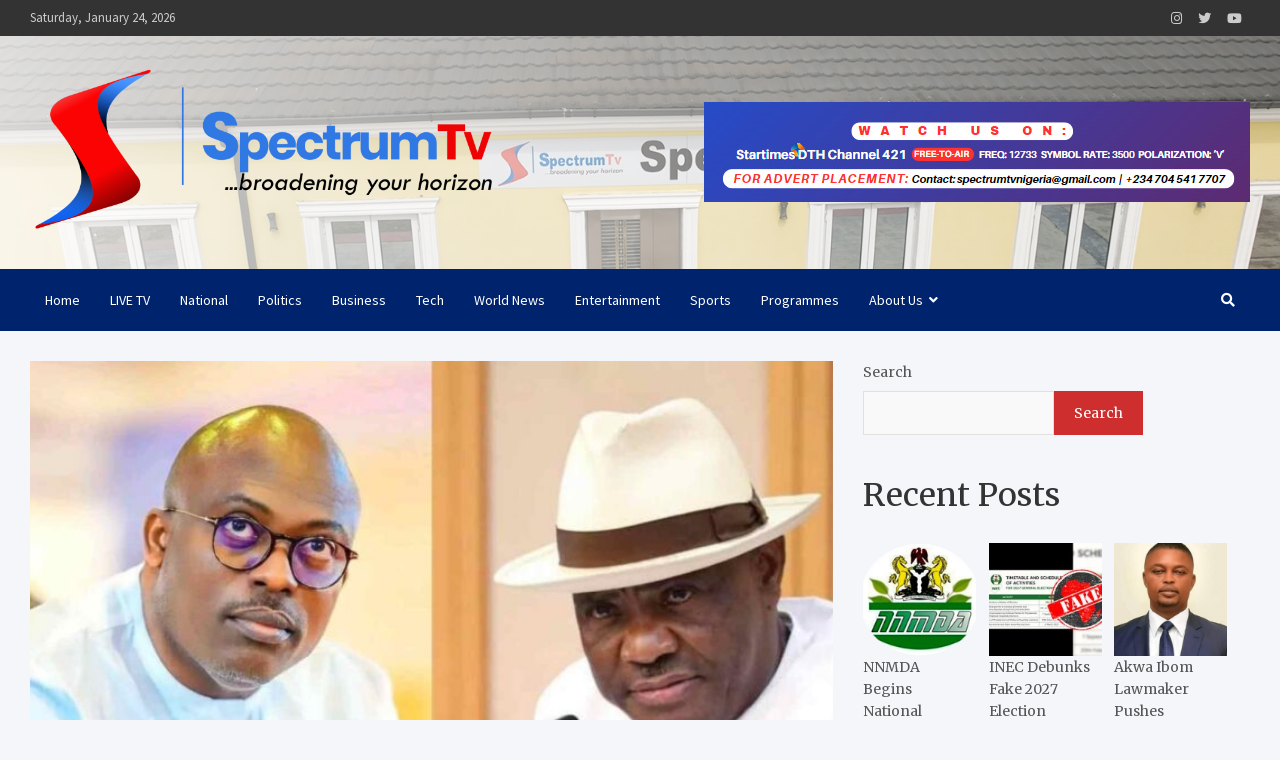

--- FILE ---
content_type: text/html; charset=UTF-8
request_url: https://spectrumtvlive.ng/2023/12/18/wike-to-fubara-dont-pull-down-ladder-you-used-in-climbing/
body_size: 18065
content:
<!doctype html>
<html lang="en-US" prefix="og: https://ogp.me/ns#">
<head>
	<meta charset="UTF-8">
	<meta name="viewport" content="width=device-width, initial-scale=1, shrink-to-fit=no">
	<link rel="profile" href="https://gmpg.org/xfn/11">

			<style type="text/css">
					.heateor_sss_button_instagram span.heateor_sss_svg,a.heateor_sss_instagram span.heateor_sss_svg{background:radial-gradient(circle at 30% 107%,#fdf497 0,#fdf497 5%,#fd5949 45%,#d6249f 60%,#285aeb 90%)}
											.heateor_sss_horizontal_sharing .heateor_sss_svg,.heateor_sss_standard_follow_icons_container .heateor_sss_svg{
							color: #fff;
						border-width: 0px;
			border-style: solid;
			border-color: transparent;
		}
					.heateor_sss_horizontal_sharing .heateorSssTCBackground{
				color:#666;
			}
					.heateor_sss_horizontal_sharing span.heateor_sss_svg:hover,.heateor_sss_standard_follow_icons_container span.heateor_sss_svg:hover{
						border-color: transparent;
		}
		.heateor_sss_vertical_sharing span.heateor_sss_svg,.heateor_sss_floating_follow_icons_container span.heateor_sss_svg{
							color: #fff;
						border-width: 0px;
			border-style: solid;
			border-color: transparent;
		}
				.heateor_sss_vertical_sharing .heateorSssTCBackground{
			color:#666;
		}
						.heateor_sss_vertical_sharing span.heateor_sss_svg:hover,.heateor_sss_floating_follow_icons_container span.heateor_sss_svg:hover{
						border-color: transparent;
		}
		@media screen and (max-width:783px) {.heateor_sss_vertical_sharing{display:none!important}}		</style>
		
<!-- Search Engine Optimization by Rank Math - https://rankmath.com/ -->
<title>Wike to Fubara: don’t pull down ladder you used in climbing  | Spectrum Television</title>
<meta name="description" content="Minister of the Federal Capital Territory (FCT), Nyesom Wike, has told his estranged political godson to resist the temptation of pulling down the ladder he"/>
<meta name="robots" content="follow, index, max-snippet:-1, max-video-preview:-1, max-image-preview:large"/>
<link rel="canonical" href="https://spectrumtvlive.ng/2023/12/18/wike-to-fubara-dont-pull-down-ladder-you-used-in-climbing/" />
<meta property="og:locale" content="en_US" />
<meta property="og:type" content="article" />
<meta property="og:title" content="Wike to Fubara: don’t pull down ladder you used in climbing  | Spectrum Television" />
<meta property="og:description" content="Minister of the Federal Capital Territory (FCT), Nyesom Wike, has told his estranged political godson to resist the temptation of pulling down the ladder he" />
<meta property="og:url" content="https://spectrumtvlive.ng/2023/12/18/wike-to-fubara-dont-pull-down-ladder-you-used-in-climbing/" />
<meta property="og:site_name" content="Spectrum Television" />
<meta property="article:section" content="Politics" />
<meta property="og:updated_time" content="2023-12-18T10:25:43+00:00" />
<meta property="og:image" content="https://spectrumtvlive.ng/wp-content/uploads/2023/12/Siminalayi-Fubara-vs-Nyesom-Wike-750x430-1-1.jpg" />
<meta property="og:image:secure_url" content="https://spectrumtvlive.ng/wp-content/uploads/2023/12/Siminalayi-Fubara-vs-Nyesom-Wike-750x430-1-1.jpg" />
<meta property="og:image:width" content="750" />
<meta property="og:image:height" content="430" />
<meta property="og:image:alt" content="Wike to Fubara: don’t pull down ladder you used in climbing " />
<meta property="og:image:type" content="image/jpeg" />
<meta property="article:published_time" content="2023-12-18T10:25:42+00:00" />
<meta property="article:modified_time" content="2023-12-18T10:25:43+00:00" />
<meta name="twitter:card" content="summary_large_image" />
<meta name="twitter:title" content="Wike to Fubara: don’t pull down ladder you used in climbing  | Spectrum Television" />
<meta name="twitter:description" content="Minister of the Federal Capital Territory (FCT), Nyesom Wike, has told his estranged political godson to resist the temptation of pulling down the ladder he" />
<meta name="twitter:image" content="https://spectrumtvlive.ng/wp-content/uploads/2023/12/Siminalayi-Fubara-vs-Nyesom-Wike-750x430-1-1.jpg" />
<meta name="twitter:label1" content="Written by" />
<meta name="twitter:data1" content="admin" />
<meta name="twitter:label2" content="Time to read" />
<meta name="twitter:data2" content="1 minute" />
<script type="application/ld+json" class="rank-math-schema">{"@context":"https://schema.org","@graph":[{"@type":["Person","Organization"],"@id":"https://spectrumtvlive.ng/#person","name":"Spectrum Television","logo":{"@type":"ImageObject","@id":"https://spectrumtvlive.ng/#logo","url":"https://spectrumtvlive.ng/wp-content/uploads/2023/09/cropped-cropped-spectrum-tv-logo-Transparent-1-1.png","contentUrl":"https://spectrumtvlive.ng/wp-content/uploads/2023/09/cropped-cropped-spectrum-tv-logo-Transparent-1-1.png","caption":"Spectrum Television","inLanguage":"en-US","width":"1809","height":"634"},"image":{"@type":"ImageObject","@id":"https://spectrumtvlive.ng/#logo","url":"https://spectrumtvlive.ng/wp-content/uploads/2023/09/cropped-cropped-spectrum-tv-logo-Transparent-1-1.png","contentUrl":"https://spectrumtvlive.ng/wp-content/uploads/2023/09/cropped-cropped-spectrum-tv-logo-Transparent-1-1.png","caption":"Spectrum Television","inLanguage":"en-US","width":"1809","height":"634"}},{"@type":"WebSite","@id":"https://spectrumtvlive.ng/#website","url":"https://spectrumtvlive.ng","name":"Spectrum Television","publisher":{"@id":"https://spectrumtvlive.ng/#person"},"inLanguage":"en-US"},{"@type":"ImageObject","@id":"https://spectrumtvlive.ng/wp-content/uploads/2023/12/Siminalayi-Fubara-vs-Nyesom-Wike-750x430-1-1.jpg","url":"https://spectrumtvlive.ng/wp-content/uploads/2023/12/Siminalayi-Fubara-vs-Nyesom-Wike-750x430-1-1.jpg","width":"750","height":"430","inLanguage":"en-US"},{"@type":"WebPage","@id":"https://spectrumtvlive.ng/2023/12/18/wike-to-fubara-dont-pull-down-ladder-you-used-in-climbing/#webpage","url":"https://spectrumtvlive.ng/2023/12/18/wike-to-fubara-dont-pull-down-ladder-you-used-in-climbing/","name":"Wike to Fubara: don\u2019t pull down ladder you used in climbing\u00a0 | Spectrum Television","datePublished":"2023-12-18T10:25:42+00:00","dateModified":"2023-12-18T10:25:43+00:00","isPartOf":{"@id":"https://spectrumtvlive.ng/#website"},"primaryImageOfPage":{"@id":"https://spectrumtvlive.ng/wp-content/uploads/2023/12/Siminalayi-Fubara-vs-Nyesom-Wike-750x430-1-1.jpg"},"inLanguage":"en-US"},{"@type":"Person","@id":"https://spectrumtvlive.ng/author/admin/","name":"admin","url":"https://spectrumtvlive.ng/author/admin/","image":{"@type":"ImageObject","@id":"https://secure.gravatar.com/avatar/d995cb8c7091367bc7442b378388af334e4e22918e3698ceb54cbed487bbc06f?s=96&amp;d=mm&amp;r=g","url":"https://secure.gravatar.com/avatar/d995cb8c7091367bc7442b378388af334e4e22918e3698ceb54cbed487bbc06f?s=96&amp;d=mm&amp;r=g","caption":"admin","inLanguage":"en-US"},"sameAs":["https://spectrumtvlive.ng"]},{"@type":"BlogPosting","headline":"Wike to Fubara: don\u2019t pull down ladder you used in climbing\u00a0 | Spectrum Television","datePublished":"2023-12-18T10:25:42+00:00","dateModified":"2023-12-18T10:25:43+00:00","articleSection":"Major Stories, Politics","author":{"@id":"https://spectrumtvlive.ng/author/admin/","name":"admin"},"publisher":{"@id":"https://spectrumtvlive.ng/#person"},"description":"Minister of the Federal Capital Territory (FCT),\u00a0Nyesom Wike, has told his estranged political godson to resist the temptation of pulling down the ladder he","name":"Wike to Fubara: don\u2019t pull down ladder you used in climbing\u00a0 | Spectrum Television","@id":"https://spectrumtvlive.ng/2023/12/18/wike-to-fubara-dont-pull-down-ladder-you-used-in-climbing/#richSnippet","isPartOf":{"@id":"https://spectrumtvlive.ng/2023/12/18/wike-to-fubara-dont-pull-down-ladder-you-used-in-climbing/#webpage"},"image":{"@id":"https://spectrumtvlive.ng/wp-content/uploads/2023/12/Siminalayi-Fubara-vs-Nyesom-Wike-750x430-1-1.jpg"},"inLanguage":"en-US","mainEntityOfPage":{"@id":"https://spectrumtvlive.ng/2023/12/18/wike-to-fubara-dont-pull-down-ladder-you-used-in-climbing/#webpage"}}]}</script>
<!-- /Rank Math WordPress SEO plugin -->

<link rel='dns-prefetch' href='//vjs.zencdn.net' />
<link rel='dns-prefetch' href='//cdn.jsdelivr.net' />
<link rel='dns-prefetch' href='//fonts.googleapis.com' />
<link rel="alternate" type="application/rss+xml" title="Spectrum Television &raquo; Feed" href="https://spectrumtvlive.ng/feed/" />
<link rel="alternate" type="application/rss+xml" title="Spectrum Television &raquo; Comments Feed" href="https://spectrumtvlive.ng/comments/feed/" />
<link rel="alternate" type="application/rss+xml" title="Spectrum Television &raquo; Wike to Fubara: don’t pull down ladder you used in climbing  Comments Feed" href="https://spectrumtvlive.ng/2023/12/18/wike-to-fubara-dont-pull-down-ladder-you-used-in-climbing/feed/" />
<link rel="alternate" title="oEmbed (JSON)" type="application/json+oembed" href="https://spectrumtvlive.ng/wp-json/oembed/1.0/embed?url=https%3A%2F%2Fspectrumtvlive.ng%2F2023%2F12%2F18%2Fwike-to-fubara-dont-pull-down-ladder-you-used-in-climbing%2F" />
<link rel="alternate" title="oEmbed (XML)" type="text/xml+oembed" href="https://spectrumtvlive.ng/wp-json/oembed/1.0/embed?url=https%3A%2F%2Fspectrumtvlive.ng%2F2023%2F12%2F18%2Fwike-to-fubara-dont-pull-down-ladder-you-used-in-climbing%2F&#038;format=xml" />
<style id='wp-img-auto-sizes-contain-inline-css' type='text/css'>
img:is([sizes=auto i],[sizes^="auto," i]){contain-intrinsic-size:3000px 1500px}
/*# sourceURL=wp-img-auto-sizes-contain-inline-css */
</style>
<style id='wp-emoji-styles-inline-css' type='text/css'>

	img.wp-smiley, img.emoji {
		display: inline !important;
		border: none !important;
		box-shadow: none !important;
		height: 1em !important;
		width: 1em !important;
		margin: 0 0.07em !important;
		vertical-align: -0.1em !important;
		background: none !important;
		padding: 0 !important;
	}
/*# sourceURL=wp-emoji-styles-inline-css */
</style>
<link rel='stylesheet' id='wp-block-library-css' href='https://spectrumtvlive.ng/wp-includes/css/dist/block-library/style.min.css?ver=6.9' type='text/css' media='all' />
<style id='wp-block-heading-inline-css' type='text/css'>
h1:where(.wp-block-heading).has-background,h2:where(.wp-block-heading).has-background,h3:where(.wp-block-heading).has-background,h4:where(.wp-block-heading).has-background,h5:where(.wp-block-heading).has-background,h6:where(.wp-block-heading).has-background{padding:1.25em 2.375em}h1.has-text-align-left[style*=writing-mode]:where([style*=vertical-lr]),h1.has-text-align-right[style*=writing-mode]:where([style*=vertical-rl]),h2.has-text-align-left[style*=writing-mode]:where([style*=vertical-lr]),h2.has-text-align-right[style*=writing-mode]:where([style*=vertical-rl]),h3.has-text-align-left[style*=writing-mode]:where([style*=vertical-lr]),h3.has-text-align-right[style*=writing-mode]:where([style*=vertical-rl]),h4.has-text-align-left[style*=writing-mode]:where([style*=vertical-lr]),h4.has-text-align-right[style*=writing-mode]:where([style*=vertical-rl]),h5.has-text-align-left[style*=writing-mode]:where([style*=vertical-lr]),h5.has-text-align-right[style*=writing-mode]:where([style*=vertical-rl]),h6.has-text-align-left[style*=writing-mode]:where([style*=vertical-lr]),h6.has-text-align-right[style*=writing-mode]:where([style*=vertical-rl]){rotate:180deg}
/*# sourceURL=https://spectrumtvlive.ng/wp-includes/blocks/heading/style.min.css */
</style>
<style id='wp-block-latest-comments-inline-css' type='text/css'>
ol.wp-block-latest-comments{box-sizing:border-box;margin-left:0}:where(.wp-block-latest-comments:not([style*=line-height] .wp-block-latest-comments__comment)){line-height:1.1}:where(.wp-block-latest-comments:not([style*=line-height] .wp-block-latest-comments__comment-excerpt p)){line-height:1.8}.has-dates :where(.wp-block-latest-comments:not([style*=line-height])),.has-excerpts :where(.wp-block-latest-comments:not([style*=line-height])){line-height:1.5}.wp-block-latest-comments .wp-block-latest-comments{padding-left:0}.wp-block-latest-comments__comment{list-style:none;margin-bottom:1em}.has-avatars .wp-block-latest-comments__comment{list-style:none;min-height:2.25em}.has-avatars .wp-block-latest-comments__comment .wp-block-latest-comments__comment-excerpt,.has-avatars .wp-block-latest-comments__comment .wp-block-latest-comments__comment-meta{margin-left:3.25em}.wp-block-latest-comments__comment-excerpt p{font-size:.875em;margin:.36em 0 1.4em}.wp-block-latest-comments__comment-date{display:block;font-size:.75em}.wp-block-latest-comments .avatar,.wp-block-latest-comments__comment-avatar{border-radius:1.5em;display:block;float:left;height:2.5em;margin-right:.75em;width:2.5em}.wp-block-latest-comments[class*=-font-size] a,.wp-block-latest-comments[style*=font-size] a{font-size:inherit}
/*# sourceURL=https://spectrumtvlive.ng/wp-includes/blocks/latest-comments/style.min.css */
</style>
<style id='wp-block-latest-posts-inline-css' type='text/css'>
.wp-block-latest-posts{box-sizing:border-box}.wp-block-latest-posts.alignleft{margin-right:2em}.wp-block-latest-posts.alignright{margin-left:2em}.wp-block-latest-posts.wp-block-latest-posts__list{list-style:none}.wp-block-latest-posts.wp-block-latest-posts__list li{clear:both;overflow-wrap:break-word}.wp-block-latest-posts.is-grid{display:flex;flex-wrap:wrap}.wp-block-latest-posts.is-grid li{margin:0 1.25em 1.25em 0;width:100%}@media (min-width:600px){.wp-block-latest-posts.columns-2 li{width:calc(50% - .625em)}.wp-block-latest-posts.columns-2 li:nth-child(2n){margin-right:0}.wp-block-latest-posts.columns-3 li{width:calc(33.33333% - .83333em)}.wp-block-latest-posts.columns-3 li:nth-child(3n){margin-right:0}.wp-block-latest-posts.columns-4 li{width:calc(25% - .9375em)}.wp-block-latest-posts.columns-4 li:nth-child(4n){margin-right:0}.wp-block-latest-posts.columns-5 li{width:calc(20% - 1em)}.wp-block-latest-posts.columns-5 li:nth-child(5n){margin-right:0}.wp-block-latest-posts.columns-6 li{width:calc(16.66667% - 1.04167em)}.wp-block-latest-posts.columns-6 li:nth-child(6n){margin-right:0}}:root :where(.wp-block-latest-posts.is-grid){padding:0}:root :where(.wp-block-latest-posts.wp-block-latest-posts__list){padding-left:0}.wp-block-latest-posts__post-author,.wp-block-latest-posts__post-date{display:block;font-size:.8125em}.wp-block-latest-posts__post-excerpt,.wp-block-latest-posts__post-full-content{margin-bottom:1em;margin-top:.5em}.wp-block-latest-posts__featured-image a{display:inline-block}.wp-block-latest-posts__featured-image img{height:auto;max-width:100%;width:auto}.wp-block-latest-posts__featured-image.alignleft{float:left;margin-right:1em}.wp-block-latest-posts__featured-image.alignright{float:right;margin-left:1em}.wp-block-latest-posts__featured-image.aligncenter{margin-bottom:1em;text-align:center}
/*# sourceURL=https://spectrumtvlive.ng/wp-includes/blocks/latest-posts/style.min.css */
</style>
<style id='wp-block-search-inline-css' type='text/css'>
.wp-block-search__button{margin-left:10px;word-break:normal}.wp-block-search__button.has-icon{line-height:0}.wp-block-search__button svg{height:1.25em;min-height:24px;min-width:24px;width:1.25em;fill:currentColor;vertical-align:text-bottom}:where(.wp-block-search__button){border:1px solid #ccc;padding:6px 10px}.wp-block-search__inside-wrapper{display:flex;flex:auto;flex-wrap:nowrap;max-width:100%}.wp-block-search__label{width:100%}.wp-block-search.wp-block-search__button-only .wp-block-search__button{box-sizing:border-box;display:flex;flex-shrink:0;justify-content:center;margin-left:0;max-width:100%}.wp-block-search.wp-block-search__button-only .wp-block-search__inside-wrapper{min-width:0!important;transition-property:width}.wp-block-search.wp-block-search__button-only .wp-block-search__input{flex-basis:100%;transition-duration:.3s}.wp-block-search.wp-block-search__button-only.wp-block-search__searchfield-hidden,.wp-block-search.wp-block-search__button-only.wp-block-search__searchfield-hidden .wp-block-search__inside-wrapper{overflow:hidden}.wp-block-search.wp-block-search__button-only.wp-block-search__searchfield-hidden .wp-block-search__input{border-left-width:0!important;border-right-width:0!important;flex-basis:0;flex-grow:0;margin:0;min-width:0!important;padding-left:0!important;padding-right:0!important;width:0!important}:where(.wp-block-search__input){appearance:none;border:1px solid #949494;flex-grow:1;font-family:inherit;font-size:inherit;font-style:inherit;font-weight:inherit;letter-spacing:inherit;line-height:inherit;margin-left:0;margin-right:0;min-width:3rem;padding:8px;text-decoration:unset!important;text-transform:inherit}:where(.wp-block-search__button-inside .wp-block-search__inside-wrapper){background-color:#fff;border:1px solid #949494;box-sizing:border-box;padding:4px}:where(.wp-block-search__button-inside .wp-block-search__inside-wrapper) .wp-block-search__input{border:none;border-radius:0;padding:0 4px}:where(.wp-block-search__button-inside .wp-block-search__inside-wrapper) .wp-block-search__input:focus{outline:none}:where(.wp-block-search__button-inside .wp-block-search__inside-wrapper) :where(.wp-block-search__button){padding:4px 8px}.wp-block-search.aligncenter .wp-block-search__inside-wrapper{margin:auto}.wp-block[data-align=right] .wp-block-search.wp-block-search__button-only .wp-block-search__inside-wrapper{float:right}
/*# sourceURL=https://spectrumtvlive.ng/wp-includes/blocks/search/style.min.css */
</style>
<style id='wp-block-group-inline-css' type='text/css'>
.wp-block-group{box-sizing:border-box}:where(.wp-block-group.wp-block-group-is-layout-constrained){position:relative}
/*# sourceURL=https://spectrumtvlive.ng/wp-includes/blocks/group/style.min.css */
</style>
<style id='wp-block-paragraph-inline-css' type='text/css'>
.is-small-text{font-size:.875em}.is-regular-text{font-size:1em}.is-large-text{font-size:2.25em}.is-larger-text{font-size:3em}.has-drop-cap:not(:focus):first-letter{float:left;font-size:8.4em;font-style:normal;font-weight:100;line-height:.68;margin:.05em .1em 0 0;text-transform:uppercase}body.rtl .has-drop-cap:not(:focus):first-letter{float:none;margin-left:.1em}p.has-drop-cap.has-background{overflow:hidden}:root :where(p.has-background){padding:1.25em 2.375em}:where(p.has-text-color:not(.has-link-color)) a{color:inherit}p.has-text-align-left[style*="writing-mode:vertical-lr"],p.has-text-align-right[style*="writing-mode:vertical-rl"]{rotate:180deg}
/*# sourceURL=https://spectrumtvlive.ng/wp-includes/blocks/paragraph/style.min.css */
</style>
<style id='global-styles-inline-css' type='text/css'>
:root{--wp--preset--aspect-ratio--square: 1;--wp--preset--aspect-ratio--4-3: 4/3;--wp--preset--aspect-ratio--3-4: 3/4;--wp--preset--aspect-ratio--3-2: 3/2;--wp--preset--aspect-ratio--2-3: 2/3;--wp--preset--aspect-ratio--16-9: 16/9;--wp--preset--aspect-ratio--9-16: 9/16;--wp--preset--color--black: #000000;--wp--preset--color--cyan-bluish-gray: #abb8c3;--wp--preset--color--white: #ffffff;--wp--preset--color--pale-pink: #f78da7;--wp--preset--color--vivid-red: #cf2e2e;--wp--preset--color--luminous-vivid-orange: #ff6900;--wp--preset--color--luminous-vivid-amber: #fcb900;--wp--preset--color--light-green-cyan: #7bdcb5;--wp--preset--color--vivid-green-cyan: #00d084;--wp--preset--color--pale-cyan-blue: #8ed1fc;--wp--preset--color--vivid-cyan-blue: #0693e3;--wp--preset--color--vivid-purple: #9b51e0;--wp--preset--gradient--vivid-cyan-blue-to-vivid-purple: linear-gradient(135deg,rgb(6,147,227) 0%,rgb(155,81,224) 100%);--wp--preset--gradient--light-green-cyan-to-vivid-green-cyan: linear-gradient(135deg,rgb(122,220,180) 0%,rgb(0,208,130) 100%);--wp--preset--gradient--luminous-vivid-amber-to-luminous-vivid-orange: linear-gradient(135deg,rgb(252,185,0) 0%,rgb(255,105,0) 100%);--wp--preset--gradient--luminous-vivid-orange-to-vivid-red: linear-gradient(135deg,rgb(255,105,0) 0%,rgb(207,46,46) 100%);--wp--preset--gradient--very-light-gray-to-cyan-bluish-gray: linear-gradient(135deg,rgb(238,238,238) 0%,rgb(169,184,195) 100%);--wp--preset--gradient--cool-to-warm-spectrum: linear-gradient(135deg,rgb(74,234,220) 0%,rgb(151,120,209) 20%,rgb(207,42,186) 40%,rgb(238,44,130) 60%,rgb(251,105,98) 80%,rgb(254,248,76) 100%);--wp--preset--gradient--blush-light-purple: linear-gradient(135deg,rgb(255,206,236) 0%,rgb(152,150,240) 100%);--wp--preset--gradient--blush-bordeaux: linear-gradient(135deg,rgb(254,205,165) 0%,rgb(254,45,45) 50%,rgb(107,0,62) 100%);--wp--preset--gradient--luminous-dusk: linear-gradient(135deg,rgb(255,203,112) 0%,rgb(199,81,192) 50%,rgb(65,88,208) 100%);--wp--preset--gradient--pale-ocean: linear-gradient(135deg,rgb(255,245,203) 0%,rgb(182,227,212) 50%,rgb(51,167,181) 100%);--wp--preset--gradient--electric-grass: linear-gradient(135deg,rgb(202,248,128) 0%,rgb(113,206,126) 100%);--wp--preset--gradient--midnight: linear-gradient(135deg,rgb(2,3,129) 0%,rgb(40,116,252) 100%);--wp--preset--font-size--small: 13px;--wp--preset--font-size--medium: 20px;--wp--preset--font-size--large: 36px;--wp--preset--font-size--x-large: 42px;--wp--preset--spacing--20: 0.44rem;--wp--preset--spacing--30: 0.67rem;--wp--preset--spacing--40: 1rem;--wp--preset--spacing--50: 1.5rem;--wp--preset--spacing--60: 2.25rem;--wp--preset--spacing--70: 3.38rem;--wp--preset--spacing--80: 5.06rem;--wp--preset--shadow--natural: 6px 6px 9px rgba(0, 0, 0, 0.2);--wp--preset--shadow--deep: 12px 12px 50px rgba(0, 0, 0, 0.4);--wp--preset--shadow--sharp: 6px 6px 0px rgba(0, 0, 0, 0.2);--wp--preset--shadow--outlined: 6px 6px 0px -3px rgb(255, 255, 255), 6px 6px rgb(0, 0, 0);--wp--preset--shadow--crisp: 6px 6px 0px rgb(0, 0, 0);}:where(.is-layout-flex){gap: 0.5em;}:where(.is-layout-grid){gap: 0.5em;}body .is-layout-flex{display: flex;}.is-layout-flex{flex-wrap: wrap;align-items: center;}.is-layout-flex > :is(*, div){margin: 0;}body .is-layout-grid{display: grid;}.is-layout-grid > :is(*, div){margin: 0;}:where(.wp-block-columns.is-layout-flex){gap: 2em;}:where(.wp-block-columns.is-layout-grid){gap: 2em;}:where(.wp-block-post-template.is-layout-flex){gap: 1.25em;}:where(.wp-block-post-template.is-layout-grid){gap: 1.25em;}.has-black-color{color: var(--wp--preset--color--black) !important;}.has-cyan-bluish-gray-color{color: var(--wp--preset--color--cyan-bluish-gray) !important;}.has-white-color{color: var(--wp--preset--color--white) !important;}.has-pale-pink-color{color: var(--wp--preset--color--pale-pink) !important;}.has-vivid-red-color{color: var(--wp--preset--color--vivid-red) !important;}.has-luminous-vivid-orange-color{color: var(--wp--preset--color--luminous-vivid-orange) !important;}.has-luminous-vivid-amber-color{color: var(--wp--preset--color--luminous-vivid-amber) !important;}.has-light-green-cyan-color{color: var(--wp--preset--color--light-green-cyan) !important;}.has-vivid-green-cyan-color{color: var(--wp--preset--color--vivid-green-cyan) !important;}.has-pale-cyan-blue-color{color: var(--wp--preset--color--pale-cyan-blue) !important;}.has-vivid-cyan-blue-color{color: var(--wp--preset--color--vivid-cyan-blue) !important;}.has-vivid-purple-color{color: var(--wp--preset--color--vivid-purple) !important;}.has-black-background-color{background-color: var(--wp--preset--color--black) !important;}.has-cyan-bluish-gray-background-color{background-color: var(--wp--preset--color--cyan-bluish-gray) !important;}.has-white-background-color{background-color: var(--wp--preset--color--white) !important;}.has-pale-pink-background-color{background-color: var(--wp--preset--color--pale-pink) !important;}.has-vivid-red-background-color{background-color: var(--wp--preset--color--vivid-red) !important;}.has-luminous-vivid-orange-background-color{background-color: var(--wp--preset--color--luminous-vivid-orange) !important;}.has-luminous-vivid-amber-background-color{background-color: var(--wp--preset--color--luminous-vivid-amber) !important;}.has-light-green-cyan-background-color{background-color: var(--wp--preset--color--light-green-cyan) !important;}.has-vivid-green-cyan-background-color{background-color: var(--wp--preset--color--vivid-green-cyan) !important;}.has-pale-cyan-blue-background-color{background-color: var(--wp--preset--color--pale-cyan-blue) !important;}.has-vivid-cyan-blue-background-color{background-color: var(--wp--preset--color--vivid-cyan-blue) !important;}.has-vivid-purple-background-color{background-color: var(--wp--preset--color--vivid-purple) !important;}.has-black-border-color{border-color: var(--wp--preset--color--black) !important;}.has-cyan-bluish-gray-border-color{border-color: var(--wp--preset--color--cyan-bluish-gray) !important;}.has-white-border-color{border-color: var(--wp--preset--color--white) !important;}.has-pale-pink-border-color{border-color: var(--wp--preset--color--pale-pink) !important;}.has-vivid-red-border-color{border-color: var(--wp--preset--color--vivid-red) !important;}.has-luminous-vivid-orange-border-color{border-color: var(--wp--preset--color--luminous-vivid-orange) !important;}.has-luminous-vivid-amber-border-color{border-color: var(--wp--preset--color--luminous-vivid-amber) !important;}.has-light-green-cyan-border-color{border-color: var(--wp--preset--color--light-green-cyan) !important;}.has-vivid-green-cyan-border-color{border-color: var(--wp--preset--color--vivid-green-cyan) !important;}.has-pale-cyan-blue-border-color{border-color: var(--wp--preset--color--pale-cyan-blue) !important;}.has-vivid-cyan-blue-border-color{border-color: var(--wp--preset--color--vivid-cyan-blue) !important;}.has-vivid-purple-border-color{border-color: var(--wp--preset--color--vivid-purple) !important;}.has-vivid-cyan-blue-to-vivid-purple-gradient-background{background: var(--wp--preset--gradient--vivid-cyan-blue-to-vivid-purple) !important;}.has-light-green-cyan-to-vivid-green-cyan-gradient-background{background: var(--wp--preset--gradient--light-green-cyan-to-vivid-green-cyan) !important;}.has-luminous-vivid-amber-to-luminous-vivid-orange-gradient-background{background: var(--wp--preset--gradient--luminous-vivid-amber-to-luminous-vivid-orange) !important;}.has-luminous-vivid-orange-to-vivid-red-gradient-background{background: var(--wp--preset--gradient--luminous-vivid-orange-to-vivid-red) !important;}.has-very-light-gray-to-cyan-bluish-gray-gradient-background{background: var(--wp--preset--gradient--very-light-gray-to-cyan-bluish-gray) !important;}.has-cool-to-warm-spectrum-gradient-background{background: var(--wp--preset--gradient--cool-to-warm-spectrum) !important;}.has-blush-light-purple-gradient-background{background: var(--wp--preset--gradient--blush-light-purple) !important;}.has-blush-bordeaux-gradient-background{background: var(--wp--preset--gradient--blush-bordeaux) !important;}.has-luminous-dusk-gradient-background{background: var(--wp--preset--gradient--luminous-dusk) !important;}.has-pale-ocean-gradient-background{background: var(--wp--preset--gradient--pale-ocean) !important;}.has-electric-grass-gradient-background{background: var(--wp--preset--gradient--electric-grass) !important;}.has-midnight-gradient-background{background: var(--wp--preset--gradient--midnight) !important;}.has-small-font-size{font-size: var(--wp--preset--font-size--small) !important;}.has-medium-font-size{font-size: var(--wp--preset--font-size--medium) !important;}.has-large-font-size{font-size: var(--wp--preset--font-size--large) !important;}.has-x-large-font-size{font-size: var(--wp--preset--font-size--x-large) !important;}
/*# sourceURL=global-styles-inline-css */
</style>

<style id='classic-theme-styles-inline-css' type='text/css'>
/*! This file is auto-generated */
.wp-block-button__link{color:#fff;background-color:#32373c;border-radius:9999px;box-shadow:none;text-decoration:none;padding:calc(.667em + 2px) calc(1.333em + 2px);font-size:1.125em}.wp-block-file__button{background:#32373c;color:#fff;text-decoration:none}
/*# sourceURL=/wp-includes/css/classic-themes.min.css */
</style>
<link rel='stylesheet' id='wpstream-style-css' href='https://spectrumtvlive.ng/wp-content/plugins/wpstream/public//css/wpstream_style.css?ver=4.5.7' type='text/css' media='all' />
<link rel='stylesheet' id='video-js.min-css' href='https://spectrumtvlive.ng/wp-content/plugins/wpstream/public//css/video-js.min.css?ver=4.5.7' type='text/css' media='all' />
<link rel='stylesheet' id='videojs-wpstream-player-css' href='https://spectrumtvlive.ng/wp-content/plugins/wpstream/public//css/videojs-wpstream.css?ver=4.5.7' type='text/css' media='all' />
<link rel='stylesheet' id='wpstream-integrations-css' href='https://spectrumtvlive.ng/wp-content/plugins/wpstream/integrations/css/integrations.css?ver=4.5.7' type='text/css' media='all' />
<link rel='stylesheet' id='wpstream_front_style-css' href='https://spectrumtvlive.ng/wp-content/plugins/wpstream/admin/css/wpstream-admin.css?ver=4.5.7' type='text/css' media='all' />
<link rel='stylesheet' id='bootstrap-style-css' href='https://spectrumtvlive.ng/wp-content/themes/meta-news/assets/library/bootstrap/css/bootstrap.min.css?ver=4.0.0' type='text/css' media='all' />
<link rel='stylesheet' id='font-awesome-style-css' href='https://spectrumtvlive.ng/wp-content/themes/meta-news/assets/library/font-awesome/css/all.min.css?ver=6.9' type='text/css' media='all' />
<link rel='stylesheet' id='meta-news-google-fonts-css' href='//fonts.googleapis.com/css2?family=Merriweather:ital,wght@0,300;0,400;0,700;1,300;1,400;1,700&#038;family=Source+Sans+Pro:ital,wght@0,300;0,400;0,700;1,300;1,400;1,700&#038;display=swap' type='text/css' media='all' />
<link rel='stylesheet' id='meta-news-style-css' href='https://spectrumtvlive.ng/wp-content/themes/meta-news/style.css?ver=6.9' type='text/css' media='all' />
<link rel='stylesheet' id='heateor_sss_frontend_css-css' href='https://spectrumtvlive.ng/wp-content/plugins/sassy-social-share/public/css/sassy-social-share-public.css?ver=3.3.54' type='text/css' media='all' />
<script type="text/javascript" src="https://spectrumtvlive.ng/wp-includes/js/jquery/jquery.min.js?ver=3.7.1" id="jquery-core-js"></script>
<script type="text/javascript" src="https://spectrumtvlive.ng/wp-includes/js/jquery/jquery-migrate.min.js?ver=3.4.1" id="jquery-migrate-js"></script>
<script type="text/javascript" src="https://vjs.zencdn.net/8.5.2/video.min.js?ver=1" id="video.min-js"></script>
<script type="text/javascript" src="https://cdn.jsdelivr.net/npm/ovenplayer/dist/ovenplayer.js?ver=1" id="ovenplayer.min-js"></script>
<script type="text/javascript" src="https://cdn.jsdelivr.net/npm/hls.js@latest/dist/hls.min.js?ver=1" id="hls.min-js"></script>
<link rel="https://api.w.org/" href="https://spectrumtvlive.ng/wp-json/" /><link rel="alternate" title="JSON" type="application/json" href="https://spectrumtvlive.ng/wp-json/wp/v2/posts/1597" /><link rel="EditURI" type="application/rsd+xml" title="RSD" href="https://spectrumtvlive.ng/xmlrpc.php?rsd" />
<meta name="generator" content="WordPress 6.9" />
<link rel='shortlink' href='https://spectrumtvlive.ng/?p=1597' />
<link rel="pingback" href="https://spectrumtvlive.ng/xmlrpc.php"><meta name="generator" content="Elementor 3.16.4; features: e_dom_optimization, e_optimized_assets_loading, e_optimized_css_loading, additional_custom_breakpoints; settings: css_print_method-external, google_font-enabled, font_display-swap">
		<style type="text/css">
					.site-title,
			.site-description {
				position: absolute;
				clip: rect(1px, 1px, 1px, 1px);
			}
				</style>
		<link rel="icon" href="https://spectrumtvlive.ng/wp-content/uploads/2023/09/cropped-cropped-spectrum-tv-logo-Transparent-32x32.png" sizes="32x32" />
<link rel="icon" href="https://spectrumtvlive.ng/wp-content/uploads/2023/09/cropped-cropped-spectrum-tv-logo-Transparent-192x192.png" sizes="192x192" />
<link rel="apple-touch-icon" href="https://spectrumtvlive.ng/wp-content/uploads/2023/09/cropped-cropped-spectrum-tv-logo-Transparent-180x180.png" />
<meta name="msapplication-TileImage" content="https://spectrumtvlive.ng/wp-content/uploads/2023/09/cropped-cropped-spectrum-tv-logo-Transparent-270x270.png" />
</head>

<body class="wp-singular post-template-default single single-post postid-1597 single-format-standard wp-custom-logo wp-theme-meta-news theme-body elementor-default elementor-kit-297">

<div id="page" class="site">
	<a class="skip-link screen-reader-text" href="#content">Skip to content</a>
	
	<header id="masthead" class="site-header">
					<div class="info-bar">
				<div class="container">
					<div class="info-bar-wrap">
					<div class="row gutter-10">
						<div class="col-12 col-sm contact-section">
							<ul><li class="date">Saturday, January 24, 2026</li></ul>
						</div><!-- .contact-section -->

													<div class="col-sm-auto social-profiles order-md-3">
								<button class="infobar-social-profiles-toggle">Responsive Menu</button>
										<ul>
			<li><a target="_blank" rel="noopener noreferrer" class="fab fa-instagram" href="https://www.instagram.com/spectrumtvng/" title="Instagram"></a></li><li><a target="_blank" rel="noopener noreferrer" class="fab fa-twitter" href="https://twitter.com/spectrumtonline" title="Twitter"></a></li><li><a target="_blank" rel="noopener noreferrer" class="fab fa-youtube" href="https://www.youtube.com/@spectrumtelevision" title="Youtube"></a></li>		</ul>
								</div><!-- .social-profile -->
											</div><!-- .row -->
					</div><!-- .info-bar-wrap -->
          		</div><!-- .container -->
        	</div><!-- .infobar -->
        		<div class="navbar-head navbar-bg-set header-overlay-light"  style="background-image:url('https://spectrumtvlive.ng/wp-content/uploads/2023/09/bandicam-2023-09-22-13-21-10-204.jpg');">
			<div class="container">
				<div class="navbar-head-inner">
					<div class="site-branding">
						<a href="https://spectrumtvlive.ng/" class="custom-logo-link" rel="home"><img width="1809" height="634" src="https://spectrumtvlive.ng/wp-content/uploads/2023/09/cropped-cropped-spectrum-tv-logo-Transparent-1-1.png" class="custom-logo" alt="Spectrum Television" decoding="async" fetchpriority="high" srcset="https://spectrumtvlive.ng/wp-content/uploads/2023/09/cropped-cropped-spectrum-tv-logo-Transparent-1-1.png 1809w, https://spectrumtvlive.ng/wp-content/uploads/2023/09/cropped-cropped-spectrum-tv-logo-Transparent-1-1-300x105.png 300w, https://spectrumtvlive.ng/wp-content/uploads/2023/09/cropped-cropped-spectrum-tv-logo-Transparent-1-1-1024x359.png 1024w, https://spectrumtvlive.ng/wp-content/uploads/2023/09/cropped-cropped-spectrum-tv-logo-Transparent-1-1-768x269.png 768w, https://spectrumtvlive.ng/wp-content/uploads/2023/09/cropped-cropped-spectrum-tv-logo-Transparent-1-1-1536x538.png 1536w" sizes="(max-width: 1809px) 100vw, 1809px" /></a>						<div class="site-title-wrap">
															<h2 class="site-title"><a href="https://spectrumtvlive.ng/" rel="home">Spectrum Television</a></h2>
																<p class="site-description">Broadening Your Horizon</p>
													</div><!-- .site-title-wrap -->
					</div><!-- .site-branding .navbar-brand -->
											<div class="navbar-ad-section">
														<img class="img-fluid" src="https://spectrumtvlive.ng/wp-content/uploads/2023/10/bandicam-2023-10-03-16-31-58-459.jpg" alt="Banner Add">
													</div><!-- .navbar-ad-section -->
									</div><!-- .row -->
			</div><!-- .container -->
		</div><!-- .navbar-head -->
		<nav class="navbar">
			<div class="container">
				<div class="navigation-icons-wrap">
					<button class="navbar-toggler menu-toggle" type="button" data-toggle="collapse" data-target="#navbarCollapse" aria-controls="navbarCollapse" aria-expanded="false" aria-label="Toggle navigation"></button>
					<a href="#" class="search-modal-toggle" data-toggle="modal" data-target="#search-modal"><i class="fas fa-search"></i></a>
				</div><!-- .navigation-icons-wrap -->
			</div><!-- .container -->
			<div class="navbar-inner">
				<div class="container">
					<div class="navigation-wrap">
						<div class="navbar-main">
							<div class="collapse navbar-collapse" id="navbarCollapse">
								<div id="site-navigation" class="main-navigation" role="navigation">
									<ul class="nav-menu navbar-nav"><li id="menu-item-113" class="menu-item menu-item-type-custom menu-item-object-custom menu-item-home menu-item-113"><a href="https://spectrumtvlive.ng/">Home</a></li>
<li id="menu-item-289" class="menu-item menu-item-type-post_type menu-item-object-page menu-item-289"><a href="https://spectrumtvlive.ng/live-tv/">LIVE TV</a></li>
<li id="menu-item-138" class="menu-item menu-item-type-taxonomy menu-item-object-category menu-item-138"><a href="https://spectrumtvlive.ng/category/national/">National</a></li>
<li id="menu-item-140" class="menu-item menu-item-type-taxonomy menu-item-object-category current-post-ancestor current-menu-parent current-post-parent menu-item-140"><a href="https://spectrumtvlive.ng/category/politics/">Politics</a></li>
<li id="menu-item-142" class="menu-item menu-item-type-taxonomy menu-item-object-category menu-item-142"><a href="https://spectrumtvlive.ng/category/business/">Business</a></li>
<li id="menu-item-4437" class="menu-item menu-item-type-taxonomy menu-item-object-category menu-item-4437"><a href="https://spectrumtvlive.ng/category/tech/">Tech</a></li>
<li id="menu-item-141" class="menu-item menu-item-type-taxonomy menu-item-object-category menu-item-141"><a href="https://spectrumtvlive.ng/category/world-news/">World News</a></li>
<li id="menu-item-143" class="menu-item menu-item-type-taxonomy menu-item-object-category menu-item-143"><a href="https://spectrumtvlive.ng/category/entertainment/">Entertainment</a></li>
<li id="menu-item-139" class="menu-item menu-item-type-taxonomy menu-item-object-category menu-item-139"><a href="https://spectrumtvlive.ng/category/sports/">Sports</a></li>
<li id="menu-item-156" class="menu-item menu-item-type-post_type menu-item-object-page menu-item-156"><a href="https://spectrumtvlive.ng/programmes-schedules/">Programmes</a></li>
<li id="menu-item-163" class="menu-item menu-item-type-post_type menu-item-object-page menu-item-has-children menu-item-163"><a href="https://spectrumtvlive.ng/about-us/">About Us</a>
<ul class="sub-menu">
	<li id="menu-item-171" class="menu-item menu-item-type-post_type menu-item-object-page menu-item-171"><a href="https://spectrumtvlive.ng/management/">Management</a></li>
	<li id="menu-item-167" class="menu-item menu-item-type-post_type menu-item-object-page menu-item-167"><a href="https://spectrumtvlive.ng/contact/">Contact</a></li>
</ul>
</li>
</ul>								</div><!-- #site-navigation .main-navigation -->
							</div><!-- .navbar-collapse -->
						</div><!-- .navbar-main -->
						<div class="navbar-right">
							<div class="navbar-element-item navbar-search">
								<a href="#" class="search-modal-toggle" data-toggle="modal" data-target="#search-modal"><i class="fas fa-search"></i></a>
							</div><!-- .navbar-element-item .navbar-search -->
						</div><!-- .navbar-right -->
					</div><!-- .navigation-wrap -->
				</div><!-- .container -->
			</div><!-- .navbar-inner -->
		</nav><!-- .navbar -->

		
		
			</header><!-- #masthead -->
	<div id="content" class="site-content ">
					<div class="container">
				<div class="row justify-content-center site-content-row">
		<div id="primary" class="col-lg-8 content-area sticky-column-bottom">	<div class="column-inner">
		<main id="main" class="site-main">

				<div class="post-1597 post type-post status-publish format-standard has-post-thumbnail hentry category-politics category-major-stories">

		
					<figure class="post-featured-image page-single-featured-image post-img-wrap">
						<div class="a-post-img">
							<img width="750" height="430" src="https://spectrumtvlive.ng/wp-content/uploads/2023/12/Siminalayi-Fubara-vs-Nyesom-Wike-750x430-1-1.jpg" class="post-img wp-post-image" alt="" decoding="async" srcset="https://spectrumtvlive.ng/wp-content/uploads/2023/12/Siminalayi-Fubara-vs-Nyesom-Wike-750x430-1-1.jpg 750w, https://spectrumtvlive.ng/wp-content/uploads/2023/12/Siminalayi-Fubara-vs-Nyesom-Wike-750x430-1-1-300x172.jpg 300w" sizes="(max-width: 750px) 100vw, 750px" />						</div>
											</figure><!-- .post-featured-image .page-single-featured-image .post-img-wrap -->

				
			
					<header class="entry-header">
									<div class="entry-meta category-meta">
						<div class="cat-links"><a href="https://spectrumtvlive.ng/category/politics/" rel="category tag">Politics</a> <a href="https://spectrumtvlive.ng/category/major-stories/" rel="category tag">Major Stories</a></div>
					</div><!-- .entry-meta -->
								<h1 class="entry-title">Wike to Fubara: don’t pull down ladder you used in climbing </h1>
									<div class="entry-meta">
						<div class="date"><a href="https://spectrumtvlive.ng/2023/12/18/wike-to-fubara-dont-pull-down-ladder-you-used-in-climbing/" title="Wike to Fubara: don’t pull down ladder you used in climbing ">December 18, 2023</a> </div> <div class="by-author vcard author"><a href="https://spectrumtvlive.ng/author/admin/">admin</a> </div>					</div><!-- .entry-meta -->
								</header>
				<div class="entry-content">
			
<p>Minister of the Federal Capital Territory (FCT), Nyesom Wike, has told his estranged political godson to resist the temptation of pulling down the ladder he used in getting to his position.</p>



<p>Wike said: “Don’t pull the ladder that you use in climbing. When you are coming down, the ladder may not be there. And leave the ladder too so that other people can also climb the ladder.”</p>



<p>The former governor reportedly&nbsp;spoke at his residence in Port Harcourt, the state capital while addressing the traditional ruler of Ogbaland, who came to felicitate with him on the occasion of his birthday.</p>



<p>The chiefs and other members of the traditional institution from Ogbaland in Ogba/Egbema/Ndoni Local Government Area of the state were led by their traditional ruler, Nwachukwu Nnam.</p>



<p>Wike assured the monarch that he would listen, insisting that he was disposed to peaceful resolution of the crisis.</p>



<p>The minister debunked claims that the political impasse was an ethnic war, insisting that it had no tribal colouration.</p>



<p>He said: “We didn’t vote based on ethnicity…but for the unity of Rivers. We shall never be part of violence but will always support peace.</p>



<p>“There are rules within the political group you emerge. You cannot say that because an Oba has emerged and then an Oba will not follow the rules of the traditional institution.&nbsp;</p>



<p>“No; an Oba will always obey the rules. So also in politics, there are things you must not do and there are things you must do.”</p>
<div class='heateorSssClear'></div><div  class='heateor_sss_sharing_container heateor_sss_horizontal_sharing' data-heateor-sss-href='https://spectrumtvlive.ng/2023/12/18/wike-to-fubara-dont-pull-down-ladder-you-used-in-climbing/'><div class='heateor_sss_sharing_title' style="font-weight:bold" >Share</div><div class="heateor_sss_sharing_ul"><a aria-label="Facebook" class="heateor_sss_facebook" href="https://www.facebook.com/sharer/sharer.php?u=https%3A%2F%2Fspectrumtvlive.ng%2F2023%2F12%2F18%2Fwike-to-fubara-dont-pull-down-ladder-you-used-in-climbing%2F" title="Facebook" rel="nofollow noopener" target="_blank" style="font-size:32px!important;box-shadow:none;display:inline-block;vertical-align:middle"><span class="heateor_sss_svg" style="background-color:#3c589a;width:23px;height:23px;border-radius:999px;display:inline-block;opacity:1;float:left;font-size:32px;box-shadow:none;display:inline-block;font-size:16px;padding:0 4px;vertical-align:middle;background-repeat:repeat;overflow:hidden;padding:0;cursor:pointer;box-sizing:content-box"><svg style="display:block;border-radius:999px;" focusable="false" aria-hidden="true" xmlns="http://www.w3.org/2000/svg" width="100%" height="100%" viewBox="-5 -5 42 42"><path d="M17.78 27.5V17.008h3.522l.527-4.09h-4.05v-2.61c0-1.182.33-1.99 2.023-1.99h2.166V4.66c-.375-.05-1.66-.16-3.155-.16-3.123 0-5.26 1.905-5.26 5.405v3.016h-3.53v4.09h3.53V27.5h4.223z" fill="#fff"></path></svg></span></a><a aria-label="X" class="heateor_sss_button_x" href="https://twitter.com/intent/tweet?text=Wike%20to%20Fubara%3A%20don%E2%80%99t%20pull%20down%20ladder%20you%20used%20in%20climbing%C2%A0&url=https%3A%2F%2Fspectrumtvlive.ng%2F2023%2F12%2F18%2Fwike-to-fubara-dont-pull-down-ladder-you-used-in-climbing%2F" title="X" rel="nofollow noopener" target="_blank" style="font-size:32px!important;box-shadow:none;display:inline-block;vertical-align:middle"><span class="heateor_sss_svg heateor_sss_s__default heateor_sss_s_x" style="background-color:#2a2a2a;width:23px;height:23px;border-radius:999px;display:inline-block;opacity:1;float:left;font-size:32px;box-shadow:none;display:inline-block;font-size:16px;padding:0 4px;vertical-align:middle;background-repeat:repeat;overflow:hidden;padding:0;cursor:pointer;box-sizing:content-box"><svg width="100%" height="100%" style="display:block;border-radius:999px;" focusable="false" aria-hidden="true" xmlns="http://www.w3.org/2000/svg" viewBox="0 0 32 32"><path fill="#fff" d="M21.751 7h3.067l-6.7 7.658L26 25.078h-6.172l-4.833-6.32-5.531 6.32h-3.07l7.167-8.19L6 7h6.328l4.37 5.777L21.75 7Zm-1.076 16.242h1.7L11.404 8.74H9.58l11.094 14.503Z"></path></svg></span></a><a aria-label="Instagram" class="heateor_sss_button_instagram" href="https://www.instagram.com/" title="Instagram" rel="nofollow noopener" target="_blank" style="font-size:32px!important;box-shadow:none;display:inline-block;vertical-align:middle"><span class="heateor_sss_svg" style="background-color:#53beee;width:23px;height:23px;border-radius:999px;display:inline-block;opacity:1;float:left;font-size:32px;box-shadow:none;display:inline-block;font-size:16px;padding:0 4px;vertical-align:middle;background-repeat:repeat;overflow:hidden;padding:0;cursor:pointer;box-sizing:content-box"><svg style="display:block;border-radius:999px;" version="1.1" viewBox="-10 -10 148 148" width="100%" height="100%" xml:space="preserve" xmlns="http://www.w3.org/2000/svg" xmlns:xlink="http://www.w3.org/1999/xlink"><g><g><path d="M86,112H42c-14.336,0-26-11.663-26-26V42c0-14.337,11.664-26,26-26h44c14.337,0,26,11.663,26,26v44 C112,100.337,100.337,112,86,112z M42,24c-9.925,0-18,8.074-18,18v44c0,9.925,8.075,18,18,18h44c9.926,0,18-8.075,18-18V42 c0-9.926-8.074-18-18-18H42z" fill="#fff"></path></g><g><path d="M64,88c-13.234,0-24-10.767-24-24c0-13.234,10.766-24,24-24s24,10.766,24,24C88,77.233,77.234,88,64,88z M64,48c-8.822,0-16,7.178-16,16s7.178,16,16,16c8.822,0,16-7.178,16-16S72.822,48,64,48z" fill="#fff"></path></g><g><circle cx="89.5" cy="38.5" fill="#fff" r="5.5"></circle></g></g></svg></span></a><a aria-label="Whatsapp" class="heateor_sss_whatsapp" href="https://api.whatsapp.com/send?text=Wike%20to%20Fubara%3A%20don%E2%80%99t%20pull%20down%20ladder%20you%20used%20in%20climbing%C2%A0 https%3A%2F%2Fspectrumtvlive.ng%2F2023%2F12%2F18%2Fwike-to-fubara-dont-pull-down-ladder-you-used-in-climbing%2F" title="Whatsapp" rel="nofollow noopener" target="_blank" style="font-size:32px!important;box-shadow:none;display:inline-block;vertical-align:middle"><span class="heateor_sss_svg" style="background-color:#55eb4c;width:23px;height:23px;border-radius:999px;display:inline-block;opacity:1;float:left;font-size:32px;box-shadow:none;display:inline-block;font-size:16px;padding:0 4px;vertical-align:middle;background-repeat:repeat;overflow:hidden;padding:0;cursor:pointer;box-sizing:content-box"><svg style="display:block;border-radius:999px;" focusable="false" aria-hidden="true" xmlns="http://www.w3.org/2000/svg" width="100%" height="100%" viewBox="-6 -5 40 40"><path class="heateor_sss_svg_stroke heateor_sss_no_fill" stroke="#fff" stroke-width="2" fill="none" d="M 11.579798566743314 24.396926207859085 A 10 10 0 1 0 6.808479557110079 20.73576436351046"></path><path d="M 7 19 l -1 6 l 6 -1" class="heateor_sss_no_fill heateor_sss_svg_stroke" stroke="#fff" stroke-width="2" fill="none"></path><path d="M 10 10 q -1 8 8 11 c 5 -1 0 -6 -1 -3 q -4 -3 -5 -5 c 4 -2 -1 -5 -1 -4" fill="#fff"></path></svg></span></a><a aria-label="Telegram" class="heateor_sss_button_telegram" href="https://telegram.me/share/url?url=https%3A%2F%2Fspectrumtvlive.ng%2F2023%2F12%2F18%2Fwike-to-fubara-dont-pull-down-ladder-you-used-in-climbing%2F&text=Wike%20to%20Fubara%3A%20don%E2%80%99t%20pull%20down%20ladder%20you%20used%20in%20climbing%C2%A0" title="Telegram" rel="nofollow noopener" target="_blank" style="font-size:32px!important;box-shadow:none;display:inline-block;vertical-align:middle"><span class="heateor_sss_svg heateor_sss_s__default heateor_sss_s_telegram" style="background-color:#3da5f1;width:23px;height:23px;border-radius:999px;display:inline-block;opacity:1;float:left;font-size:32px;box-shadow:none;display:inline-block;font-size:16px;padding:0 4px;vertical-align:middle;background-repeat:repeat;overflow:hidden;padding:0;cursor:pointer;box-sizing:content-box"><svg style="display:block;border-radius:999px;" focusable="false" aria-hidden="true" xmlns="http://www.w3.org/2000/svg" width="100%" height="100%" viewBox="0 0 32 32"><path fill="#fff" d="M25.515 6.896L6.027 14.41c-1.33.534-1.322 1.276-.243 1.606l5 1.56 1.72 5.66c.226.625.115.873.77.873.506 0 .73-.235 1.012-.51l2.43-2.363 5.056 3.734c.93.514 1.602.25 1.834-.863l3.32-15.638c.338-1.363-.52-1.98-1.41-1.577z"></path></svg></span></a><a aria-label="Linkedin" class="heateor_sss_button_linkedin" href="http://www.linkedin.com/shareArticle?mini=true&url=https%3A%2F%2Fspectrumtvlive.ng%2F2023%2F12%2F18%2Fwike-to-fubara-dont-pull-down-ladder-you-used-in-climbing%2F&title=Wike%20to%20Fubara%3A%20don%E2%80%99t%20pull%20down%20ladder%20you%20used%20in%20climbing%C2%A0" title="Linkedin" rel="nofollow noopener" target="_blank" style="font-size:32px!important;box-shadow:none;display:inline-block;vertical-align:middle"><span class="heateor_sss_svg heateor_sss_s__default heateor_sss_s_linkedin" style="background-color:#0077b5;width:23px;height:23px;border-radius:999px;display:inline-block;opacity:1;float:left;font-size:32px;box-shadow:none;display:inline-block;font-size:16px;padding:0 4px;vertical-align:middle;background-repeat:repeat;overflow:hidden;padding:0;cursor:pointer;box-sizing:content-box"><svg style="display:block;border-radius:999px;" focusable="false" aria-hidden="true" xmlns="http://www.w3.org/2000/svg" width="100%" height="100%" viewBox="0 0 32 32"><path d="M6.227 12.61h4.19v13.48h-4.19V12.61zm2.095-6.7a2.43 2.43 0 0 1 0 4.86c-1.344 0-2.428-1.09-2.428-2.43s1.084-2.43 2.428-2.43m4.72 6.7h4.02v1.84h.058c.56-1.058 1.927-2.176 3.965-2.176 4.238 0 5.02 2.792 5.02 6.42v7.395h-4.183v-6.56c0-1.564-.03-3.574-2.178-3.574-2.18 0-2.514 1.7-2.514 3.46v6.668h-4.187V12.61z" fill="#fff"></path></svg></span></a><a class="heateor_sss_more" title="More" rel="nofollow noopener" style="font-size: 32px!important;border:0;box-shadow:none;display:inline-block!important;font-size:16px;padding:0 4px;vertical-align: middle;display:inline;" href="https://spectrumtvlive.ng/2023/12/18/wike-to-fubara-dont-pull-down-ladder-you-used-in-climbing/" onclick="event.preventDefault()"><span class="heateor_sss_svg" style="background-color:#ee8e2d;width:23px;height:23px;border-radius:999px;display:inline-block!important;opacity:1;float:left;font-size:32px!important;box-shadow:none;display:inline-block;font-size:16px;padding:0 4px;vertical-align:middle;display:inline;background-repeat:repeat;overflow:hidden;padding:0;cursor:pointer;box-sizing:content-box;" onclick="heateorSssMoreSharingPopup(this, 'https://spectrumtvlive.ng/2023/12/18/wike-to-fubara-dont-pull-down-ladder-you-used-in-climbing/', 'Wike%20to%20Fubara%3A%20don%E2%80%99t%20pull%20down%20ladder%20you%20used%20in%20climbing%C2%A0', '' )"><svg xmlns="http://www.w3.org/2000/svg" xmlns:xlink="http://www.w3.org/1999/xlink" viewBox="-.3 0 32 32" version="1.1" width="100%" height="100%" style="display:block;border-radius:999px;" xml:space="preserve"><g><path fill="#fff" d="M18 14V8h-4v6H8v4h6v6h4v-6h6v-4h-6z" fill-rule="evenodd"></path></g></svg></span></a></div><div class="heateorSssClear"></div></div><div class='heateorSssClear'></div>		</div><!-- entry-content -->

			</div><!-- .post-1597 -->

	<nav class="navigation post-navigation" aria-label="Posts">
		<h2 class="screen-reader-text">Post navigation</h2>
		<div class="nav-links"><div class="nav-previous"><a href="https://spectrumtvlive.ng/2023/12/15/inflation-rate-rises-to-28-20-for-november-as-nigerians-enter-yuletide-season/" rel="prev">Inflation rate rises to 28.20% for November as Nigerians enter yuletide season </a></div><div class="nav-next"><a href="https://spectrumtvlive.ng/2023/12/18/port-harcourt-refinery-ready-this-month-nnpcl-insists/" rel="next">Port Harcourt refinery ready this month, NNPCL insists</a></div></div>
	</nav>
<div id="comments" class="comments-area">

		<div id="respond" class="comment-respond">
		<h3 id="reply-title" class="comment-reply-title">Leave a Reply <small><a rel="nofollow" id="cancel-comment-reply-link" href="/2023/12/18/wike-to-fubara-dont-pull-down-ladder-you-used-in-climbing/#respond" style="display:none;">Cancel reply</a></small></h3><form action="https://spectrumtvlive.ng/wp-comments-post.php" method="post" id="commentform" class="comment-form"><p class="comment-notes"><span id="email-notes">Your email address will not be published.</span> <span class="required-field-message">Required fields are marked <span class="required">*</span></span></p><p class="comment-form-comment"><label for="comment">Comment <span class="required">*</span></label> <textarea id="comment" name="comment" cols="45" rows="8" maxlength="65525" required></textarea></p><p class="comment-form-author"><label for="author">Name <span class="required">*</span></label> <input id="author" name="author" type="text" value="" size="30" maxlength="245" autocomplete="name" required /></p>
<p class="comment-form-email"><label for="email">Email <span class="required">*</span></label> <input id="email" name="email" type="email" value="" size="30" maxlength="100" aria-describedby="email-notes" autocomplete="email" required /></p>
<p class="comment-form-url"><label for="url">Website</label> <input id="url" name="url" type="url" value="" size="30" maxlength="200" autocomplete="url" /></p>
<p class="comment-form-cookies-consent"><input id="wp-comment-cookies-consent" name="wp-comment-cookies-consent" type="checkbox" value="yes" /> <label for="wp-comment-cookies-consent">Save my name, email, and website in this browser for the next time I comment.</label></p>
<p class="form-submit"><input name="submit" type="submit" id="submit" class="submit" value="Post Comment" /> <input type='hidden' name='comment_post_ID' value='1597' id='comment_post_ID' />
<input type='hidden' name='comment_parent' id='comment_parent' value='0' />
</p></form>	</div><!-- #respond -->
	
</div><!-- #comments -->

		</main><!-- #main -->
	</div><!-- .column-inner -->
	</div><!-- #primary -->


<aside id="secondary" class="col-lg-4 widget-area sticky-column-bottom" role="complementary">
	<div class="column-inner">
		<div id="block-2" class="widget widget_block widget_search"><form role="search" method="get" action="https://spectrumtvlive.ng/" class="wp-block-search__button-outside wp-block-search__text-button wp-block-search"    ><label class="wp-block-search__label" for="wp-block-search__input-1" >Search</label><div class="wp-block-search__inside-wrapper"  style="width: 666px"><input class="wp-block-search__input" id="wp-block-search__input-1" placeholder="" value="" type="search" name="s" required /><button aria-label="Search" class="wp-block-search__button has-background has-vivid-red-background-color wp-element-button" type="submit" >Search</button></div></form></div><div id="block-3" class="widget widget_block">
<div class="wp-block-group"><div class="wp-block-group__inner-container is-layout-flow wp-block-group-is-layout-flow">
<h2 class="wp-block-heading">Recent Posts</h2>


<ul class="wp-block-latest-posts__list is-grid columns-3 has-dates alignleft wp-block-latest-posts"><li><div class="wp-block-latest-posts__featured-image"><img loading="lazy" decoding="async" width="150" height="150" src="https://spectrumtvlive.ng/wp-content/uploads/2026/01/nnmda-logo-150x150.png" class="attachment-thumbnail size-thumbnail wp-post-image" alt="" style="max-width:113px;max-height:113px;" /></div><a class="wp-block-latest-posts__post-title" href="https://spectrumtvlive.ng/2026/01/21/nnmda-begins-national-database-for-traditional-medicine-practitioners/">NNMDA Begins National Database for Traditional Medicine Practitioners</a><time datetime="2026-01-21T08:03:47+00:00" class="wp-block-latest-posts__post-date">January 21, 2026</time></li>
<li><div class="wp-block-latest-posts__featured-image"><img loading="lazy" decoding="async" width="150" height="150" src="https://spectrumtvlive.ng/wp-content/uploads/2026/01/images-22-150x150.jpg" class="attachment-thumbnail size-thumbnail wp-post-image" alt="" style="max-width:113px;max-height:113px;" /></div><a class="wp-block-latest-posts__post-title" href="https://spectrumtvlive.ng/2026/01/21/inec-debunks-fake-2027-election-timetable-begins-pvc-distribution-in-fct/">INEC Debunks Fake 2027 Election Timetable, Begins PVC Distribution in FCT</a><time datetime="2026-01-21T07:54:31+00:00" class="wp-block-latest-posts__post-date">January 21, 2026</time></li>
<li><div class="wp-block-latest-posts__featured-image"><img loading="lazy" decoding="async" width="150" height="150" src="https://spectrumtvlive.ng/wp-content/uploads/2026/01/Untitled-design-2020-11-11T140441.592-1-150x150.png" class="attachment-thumbnail size-thumbnail wp-post-image" alt="" style="max-width:113px;max-height:113px;" /></div><a class="wp-block-latest-posts__post-title" href="https://spectrumtvlive.ng/2026/01/21/akwa-ibom-lawmaker-pushes-private-sector-partnership-for-recycling-plant/">Akwa Ibom Lawmaker Pushes Private-Sector Partnership for Recycling Plant</a><time datetime="2026-01-21T07:45:04+00:00" class="wp-block-latest-posts__post-date">January 21, 2026</time></li>
<li><div class="wp-block-latest-posts__featured-image"><img loading="lazy" decoding="async" width="150" height="150" src="https://spectrumtvlive.ng/wp-content/uploads/2026/01/1768763221-150x150.jpeg" class="attachment-thumbnail size-thumbnail wp-post-image" alt="" style="max-width:113px;max-height:113px;" /></div><a class="wp-block-latest-posts__post-title" href="https://spectrumtvlive.ng/2026/01/19/adc-calls-for-clarification-on-us-nigeria-health-cooperation-memorandum-of-understanding/">ADC Calls for Clarification on US, Nigeria Health Cooperation Memorandum of Understanding</a><time datetime="2026-01-19T09:48:15+00:00" class="wp-block-latest-posts__post-date">January 19, 2026</time></li>
<li><div class="wp-block-latest-posts__featured-image"><img loading="lazy" decoding="async" width="150" height="150" src="https://spectrumtvlive.ng/wp-content/uploads/2026/01/G-J-siXMAA0WWf-150x150.webp" class="attachment-thumbnail size-thumbnail wp-post-image" alt="" style="max-width:113px;max-height:113px;" /></div><a class="wp-block-latest-posts__post-title" href="https://spectrumtvlive.ng/2026/01/19/vice-president-kashim-shettima-arrives-in-switzerland-for-56th-world-economic-forum/">Vice President Kashim Shettima Arrives in Switzerland for 56th World Economic Forum</a><time datetime="2026-01-19T09:29:31+00:00" class="wp-block-latest-posts__post-date">January 19, 2026</time></li>
<li><div class="wp-block-latest-posts__featured-image"><img loading="lazy" decoding="async" width="150" height="150" src="https://spectrumtvlive.ng/wp-content/uploads/2026/01/AFP__20260118__936U7UG__v1__HighRes__FblAfr2025Match52SenMar-1768801390-150x150.webp" class="attachment-thumbnail size-thumbnail wp-post-image" alt="" style="max-width:113px;max-height:113px;" /></div><a class="wp-block-latest-posts__post-title" href="https://spectrumtvlive.ng/2026/01/19/senegal-defeats-morocco-1-0-in-chaotic-afcon-final/">Senegal defeats Morocco 1-0 in chaotic AFCON final</a><time datetime="2026-01-19T08:01:40+00:00" class="wp-block-latest-posts__post-date">January 19, 2026</time></li>
</ul></div></div>
</div><div id="block-4" class="widget widget_block">
<div class="wp-block-group"><div class="wp-block-group__inner-container is-layout-flow wp-block-group-is-layout-flow">
<h2 class="wp-block-heading">Recent Comments</h2>


<ol class="wp-block-latest-comments"><li class="wp-block-latest-comments__comment"><article><footer class="wp-block-latest-comments__comment-meta"><span class="wp-block-latest-comments__comment-author">Delta State</span> on <a class="wp-block-latest-comments__comment-link" href="https://spectrumtvlive.ng/2023/09/28/no-plan-to-unveil-wage-award-on-independence-day-fg/#comment-2">No Plan To Unveil Wage Award On Independence Day – FG</a></footer></article></li></ol></div></div>
</div>	</div><!-- .column-inner -->
</aside><!-- #secondary -->
								</div><!-- row -->
			</div><!-- .container -->
			</div><!-- #content .site-content-->
	<footer id="colophon" class="site-footer" role="contentinfo">
		
				<div class="featured-stories">
					<div class="container">
								<h3 class="stories-title"><span>
									<a href="https://spectrumtvlive.ng/2023/12/18/wike-to-fubara-dont-pull-down-ladder-you-used-in-climbing/">RECOMMENDED</a>
							</span></h3>
							<div class="row">
													<div class="col-sm-6 col-lg-3 post-col">
								<div class="post-boxed">
																			<div class="post-img-wrap">
											<a href="https://spectrumtvlive.ng/2026/01/21/nnmda-begins-national-database-for-traditional-medicine-practitioners/" class="a-post-img">
												<img class="post-img" src="https://spectrumtvlive.ng/wp-content/uploads/2026/01/nnmda-logo.png" alt="">
											</a>
										</div><!-- .post-img-wrap -->
																		<div class="post-content">
																					<div class="entry-meta category-meta">
												<div class="cat-links"><a href="https://spectrumtvlive.ng/category/health/" rel="category tag">Health</a></div>
											</div><!-- .entry-meta -->
																				<h3 class="entry-title"><a href="https://spectrumtvlive.ng/2026/01/21/nnmda-begins-national-database-for-traditional-medicine-practitioners/">NNMDA Begins National Database for Traditional Medicine Practitioners</a></h3>																					<div class="entry-meta">
												<div class="date"><a href="https://spectrumtvlive.ng/2026/01/21/nnmda-begins-national-database-for-traditional-medicine-practitioners/" title="NNMDA Begins National Database for Traditional Medicine Practitioners">January 21, 2026</a> </div>											</div>
																			</div><!-- .post-content -->
								</div><!-- .post-boxed -->
							</div><!-- .col-sm-6 .col-lg-3 .post-col -->
													<div class="col-sm-6 col-lg-3 post-col">
								<div class="post-boxed">
																			<div class="post-img-wrap">
											<a href="https://spectrumtvlive.ng/2026/01/21/inec-debunks-fake-2027-election-timetable-begins-pvc-distribution-in-fct/" class="a-post-img">
												<img class="post-img" src="https://spectrumtvlive.ng/wp-content/uploads/2026/01/images-22.jpg" alt="">
											</a>
										</div><!-- .post-img-wrap -->
																		<div class="post-content">
																					<div class="entry-meta category-meta">
												<div class="cat-links"><a href="https://spectrumtvlive.ng/category/national/national-national/" rel="category tag">National</a></div>
											</div><!-- .entry-meta -->
																				<h3 class="entry-title"><a href="https://spectrumtvlive.ng/2026/01/21/inec-debunks-fake-2027-election-timetable-begins-pvc-distribution-in-fct/">INEC Debunks Fake 2027 Election Timetable, Begins PVC Distribution in FCT</a></h3>																					<div class="entry-meta">
												<div class="date"><a href="https://spectrumtvlive.ng/2026/01/21/inec-debunks-fake-2027-election-timetable-begins-pvc-distribution-in-fct/" title="INEC Debunks Fake 2027 Election Timetable, Begins PVC Distribution in FCT">January 21, 2026</a> </div>											</div>
																			</div><!-- .post-content -->
								</div><!-- .post-boxed -->
							</div><!-- .col-sm-6 .col-lg-3 .post-col -->
													<div class="col-sm-6 col-lg-3 post-col">
								<div class="post-boxed">
																			<div class="post-img-wrap">
											<a href="https://spectrumtvlive.ng/2026/01/21/akwa-ibom-lawmaker-pushes-private-sector-partnership-for-recycling-plant/" class="a-post-img">
												<img class="post-img" src="https://spectrumtvlive.ng/wp-content/uploads/2026/01/Untitled-design-2020-11-11T140441.592-1.png" alt="">
											</a>
										</div><!-- .post-img-wrap -->
																		<div class="post-content">
																					<div class="entry-meta category-meta">
												<div class="cat-links"><a href="https://spectrumtvlive.ng/category/akwa-ibom/" rel="category tag">Akwa Ibom</a></div>
											</div><!-- .entry-meta -->
																				<h3 class="entry-title"><a href="https://spectrumtvlive.ng/2026/01/21/akwa-ibom-lawmaker-pushes-private-sector-partnership-for-recycling-plant/">Akwa Ibom Lawmaker Pushes Private-Sector Partnership for Recycling Plant</a></h3>																					<div class="entry-meta">
												<div class="date"><a href="https://spectrumtvlive.ng/2026/01/21/akwa-ibom-lawmaker-pushes-private-sector-partnership-for-recycling-plant/" title="Akwa Ibom Lawmaker Pushes Private-Sector Partnership for Recycling Plant">January 21, 2026</a> </div>											</div>
																			</div><!-- .post-content -->
								</div><!-- .post-boxed -->
							</div><!-- .col-sm-6 .col-lg-3 .post-col -->
													<div class="col-sm-6 col-lg-3 post-col">
								<div class="post-boxed">
																			<div class="post-img-wrap">
											<a href="https://spectrumtvlive.ng/2026/01/19/adc-calls-for-clarification-on-us-nigeria-health-cooperation-memorandum-of-understanding/" class="a-post-img">
												<img class="post-img" src="https://spectrumtvlive.ng/wp-content/uploads/2026/01/1768763221.jpeg" alt="">
											</a>
										</div><!-- .post-img-wrap -->
																		<div class="post-content">
																					<div class="entry-meta category-meta">
												<div class="cat-links"><a href="https://spectrumtvlive.ng/category/major-stories/" rel="category tag">Major Stories</a> <a href="https://spectrumtvlive.ng/category/national/" rel="category tag">National</a></div>
											</div><!-- .entry-meta -->
																				<h3 class="entry-title"><a href="https://spectrumtvlive.ng/2026/01/19/adc-calls-for-clarification-on-us-nigeria-health-cooperation-memorandum-of-understanding/">ADC Calls for Clarification on US, Nigeria Health Cooperation Memorandum of Understanding</a></h3>																					<div class="entry-meta">
												<div class="date"><a href="https://spectrumtvlive.ng/2026/01/19/adc-calls-for-clarification-on-us-nigeria-health-cooperation-memorandum-of-understanding/" title="ADC Calls for Clarification on US, Nigeria Health Cooperation Memorandum of Understanding">January 19, 2026</a> </div>											</div>
																			</div><!-- .post-content -->
								</div><!-- .post-boxed -->
							</div><!-- .col-sm-6 .col-lg-3 .post-col -->
											</div><!-- .row -->
					</div><!-- .container -->
				</div><!-- .featured-stories -->
		
					<div class="widget-area">
				<div class="container">
					<div class="row">
						<div class="col-sm-6 col-lg-3">
							<div id="nav_menu-3" class="widget widget_nav_menu"><h3 class="widget-title"><span>Sections</span></h3><div class="menu-sections-container"><ul id="menu-sections" class="menu"><li id="menu-item-177" class="menu-item menu-item-type-taxonomy menu-item-object-category menu-item-177"><a href="https://spectrumtvlive.ng/category/news/">News</a></li>
<li id="menu-item-178" class="menu-item menu-item-type-taxonomy menu-item-object-category current-post-ancestor current-menu-parent current-post-parent menu-item-178"><a href="https://spectrumtvlive.ng/category/major-stories/">Major Stories</a></li>
<li id="menu-item-179" class="menu-item menu-item-type-taxonomy menu-item-object-category menu-item-179"><a href="https://spectrumtvlive.ng/category/sports/">Sports</a></li>
<li id="menu-item-180" class="menu-item menu-item-type-taxonomy menu-item-object-category current-post-ancestor current-menu-parent current-post-parent menu-item-180"><a href="https://spectrumtvlive.ng/category/politics/">Politics</a></li>
<li id="menu-item-181" class="menu-item menu-item-type-taxonomy menu-item-object-category menu-item-181"><a href="https://spectrumtvlive.ng/category/exclusive/">Exclusive</a></li>
<li id="menu-item-182" class="menu-item menu-item-type-taxonomy menu-item-object-category menu-item-182"><a href="https://spectrumtvlive.ng/category/world-news/">World News</a></li>
<li id="menu-item-183" class="menu-item menu-item-type-taxonomy menu-item-object-category menu-item-183"><a href="https://spectrumtvlive.ng/category/business/">Business</a></li>
<li id="menu-item-184" class="menu-item menu-item-type-taxonomy menu-item-object-category menu-item-184"><a href="https://spectrumtvlive.ng/category/national/">National</a></li>
<li id="menu-item-185" class="menu-item menu-item-type-taxonomy menu-item-object-category menu-item-185"><a href="https://spectrumtvlive.ng/category/health/">Health</a></li>
<li id="menu-item-186" class="menu-item menu-item-type-taxonomy menu-item-object-category menu-item-186"><a href="https://spectrumtvlive.ng/category/entertainment/">Entertainment</a></li>
<li id="menu-item-283" class="menu-item menu-item-type-post_type menu-item-object-page menu-item-283"><a href="https://spectrumtvlive.ng/live-tv/">LIVE TV</a></li>
</ul></div></div>						</div><!-- footer sidebar column 1 -->
						<div class="col-sm-6 col-lg-3">
							<div id="nav_menu-5" class="widget widget_nav_menu"><h3 class="widget-title"><span>Spectrum TV</span></h3><div class="menu-spectrum-tv-container"><ul id="menu-spectrum-tv" class="menu"><li id="menu-item-154" class="menu-item menu-item-type-post_type menu-item-object-page menu-item-154"><a href="https://spectrumtvlive.ng/programmes-schedules/">Programmes</a></li>
<li id="menu-item-161" class="menu-item menu-item-type-post_type menu-item-object-page menu-item-161"><a href="https://spectrumtvlive.ng/about-us/">About Us</a></li>
<li id="menu-item-165" class="menu-item menu-item-type-post_type menu-item-object-page menu-item-165"><a href="https://spectrumtvlive.ng/contact/">Contact</a></li>
<li id="menu-item-169" class="menu-item menu-item-type-post_type menu-item-object-page menu-item-169"><a href="https://spectrumtvlive.ng/management/">Management</a></li>
<li id="menu-item-282" class="menu-item menu-item-type-post_type menu-item-object-page menu-item-282"><a href="https://spectrumtvlive.ng/live-tv/">LIVE TV</a></li>
</ul></div></div>						</div><!-- footer sidebar column 2 -->
						<div class="col-sm-6 col-lg-3">
													</div><!-- footer sidebar column 3 -->
						<div class="col-sm-6 col-lg-3">
													</div><!-- footer sidebar column 4 -->
					</div><!-- .row -->
				</div><!-- .container -->
			</div><!-- .widget-area -->
				<div class="site-info">
			<div class="container">
				<div class="row site-info-row">
					<div class="site-info-main col-lg">
						<div class="copyright">
							<div class="theme-link">
								Copyright &copy; 2026 <a href="https://spectrumtvlive.ng/" title="Spectrum Television" >Spectrum Television</a></div><div class="author-link">Theme by: <a href="https://www.themehorse.com" target="_blank" rel="noopener noreferrer" title="Theme Horse" >Theme Horse</a></div><div class="wp-link">Proudly Powered by: <a href="http://wordpress.org/" target="_blank" rel="noopener noreferrer" title="WordPress">WordPress</a></div>						</div><!-- .copyright -->
					</div><!-- .site-info-main -->
											<div class="site-info-right col-lg-auto">
							<div class="social-profiles">
										<ul>
			<li><a target="_blank" rel="noopener noreferrer" class="fab fa-instagram" href="https://www.instagram.com/spectrumtvng/" title="Instagram"></a></li><li><a target="_blank" rel="noopener noreferrer" class="fab fa-twitter" href="https://twitter.com/spectrumtonline" title="Twitter"></a></li><li><a target="_blank" rel="noopener noreferrer" class="fab fa-youtube" href="https://www.youtube.com/@spectrumtelevision" title="Youtube"></a></li>		</ul>
								</div>
						</div>
									</div><!-- .row -->
			</div><!-- .container -->
		</div><!-- .site-info -->
	</footer><!-- #colophon -->
	<div class="back-to-top"><a title="Go to Top" href="#masthead"></a></div>
</div><!-- #page -->
<div class="modal fade" id="search-modal" tabindex="-1" aria-hidden="true">
	<button type="button" class="close" data-dismiss="modal" aria-label="Close">
		<span aria-hidden="true">
			<svg x="0px" y="0px" viewBox="0 0 512.001 512.001" style="enable-background:new 0 0 512.001 512.001;">
				<path d="M284.286,256.002L506.143,34.144c7.811-7.811,7.811-20.475,0-28.285c-7.811-7.81-20.475-7.811-28.285,0L256,227.717 L34.143,5.859c-7.811-7.811-20.475-7.811-28.285,0c-7.81,7.811-7.811,20.475,0,28.285l221.857,221.857L5.858,477.859 c-7.811,7.811-7.811,20.475,0,28.285c3.905,3.905,9.024,5.857,14.143,5.857c5.119,0,10.237-1.952,14.143-5.857L256,284.287 l221.857,221.857c3.905,3.905,9.024,5.857,14.143,5.857s10.237-1.952,14.143-5.857c7.811-7.811,7.811-20.475,0-28.285 L284.286,256.002z"/>
			</svg>
		</span>
	</button>
	<div class="modal-dialog">
		<div class="modal-content">
			<div class="modal-body">
				<form action="https://spectrumtvlive.ng/" method="get" class="search-form">
	<label class="assistive-text"> Search </label>
	<div class="input-group">
		<input type="search" value="" placeholder="Search" class="form-control s" name="s">
		<div class="input-group-prepend">
			<button class="btn btn-theme">Search</button>
		</div>
	</div>
</form><!-- .search-form -->
			</div><!-- .modal-body -->
		</div><!-- .modal-content -->
	</div><!-- .modal-dialog -->
</div><!-- .modal .fade #search-modal -->

<script type="speculationrules">
{"prefetch":[{"source":"document","where":{"and":[{"href_matches":"/*"},{"not":{"href_matches":["/wp-*.php","/wp-admin/*","/wp-content/uploads/*","/wp-content/*","/wp-content/plugins/*","/wp-content/themes/meta-news/*","/*\\?(.+)"]}},{"not":{"selector_matches":"a[rel~=\"nofollow\"]"}},{"not":{"selector_matches":".no-prefetch, .no-prefetch a"}}]},"eagerness":"conservative"}]}
</script>
<script type="text/javascript" src="https://spectrumtvlive.ng/wp-content/plugins/wpstream/public/js/youtube.min.js?ver=4.5.7" id="youtube.min-js"></script>
<script type="text/javascript" id="wpstream-player-js-extra">
/* <![CDATA[ */
var wpstream_player_vars = {"admin_url":"https://spectrumtvlive.ng/wp-admin/","chat_not_connected":"Inactive Channel - Chat is disabled.","server_up":"The live stream is paused and may resume shortly.","wpstream_player_state_init_msg":"The live stream has not yet started","wpstream_player_state_startup_msg":"The live stream is starting...","wpstream_player_state_paused_msg":"The live stream is paused","wpstream_player_state_ended_msg":"The live stream has ended"};
//# sourceURL=wpstream-player-js-extra
/* ]]> */
</script>
<script type="text/javascript" src="https://spectrumtvlive.ng/wp-content/plugins/wpstream/public/js/wpstream-player.js?ver=4.5.7" id="wpstream-player-js"></script>
<script type="text/javascript" src="https://spectrumtvlive.ng/wp-includes/js/jquery/ui/core.min.js?ver=1.13.3" id="jquery-ui-core-js"></script>
<script type="text/javascript" src="https://spectrumtvlive.ng/wp-includes/js/jquery/ui/menu.min.js?ver=1.13.3" id="jquery-ui-menu-js"></script>
<script type="text/javascript" src="https://spectrumtvlive.ng/wp-includes/js/dist/dom-ready.min.js?ver=f77871ff7694fffea381" id="wp-dom-ready-js"></script>
<script type="text/javascript" src="https://spectrumtvlive.ng/wp-includes/js/dist/hooks.min.js?ver=dd5603f07f9220ed27f1" id="wp-hooks-js"></script>
<script type="text/javascript" src="https://spectrumtvlive.ng/wp-includes/js/dist/i18n.min.js?ver=c26c3dc7bed366793375" id="wp-i18n-js"></script>
<script type="text/javascript" id="wp-i18n-js-after">
/* <![CDATA[ */
wp.i18n.setLocaleData( { 'text direction\u0004ltr': [ 'ltr' ] } );
//# sourceURL=wp-i18n-js-after
/* ]]> */
</script>
<script type="text/javascript" src="https://spectrumtvlive.ng/wp-includes/js/dist/a11y.min.js?ver=cb460b4676c94bd228ed" id="wp-a11y-js"></script>
<script type="text/javascript" src="https://spectrumtvlive.ng/wp-includes/js/jquery/ui/autocomplete.min.js?ver=1.13.3" id="jquery-ui-autocomplete-js"></script>
<script type="text/javascript" src="https://spectrumtvlive.ng/wp-includes/js/jquery/ui/effect.min.js?ver=1.13.3" id="jquery-effects-core-js"></script>
<script type="text/javascript" id="wpstream-start-streaming-js-extra">
/* <![CDATA[ */
var wpstream_start_streaming_vars = {"admin_url":"https://spectrumtvlive.ng/wp-admin/","loading_url":"https://spectrumtvlive.ng/wp-content/plugins/wpstream//img/loading.gif","download_mess":"Click to download!","uploading":"We are uploading your file.Do not close this window!","upload_complete2":"Upload Complete! You can upload another file!","not_accepted":"The file is not an accepted video format","upload_complete":"Upload Complete!","upload_failed":"Upload Failed!","upload_failed2":"Upload Failed! Please Try again!","no_band":"Not enough streaming data.","no_band_no_store":"Not enough streaming data or storage.","start_streaming_action":"TURNING ON","stop_streaming_action":"TURNING OFF","start_streaming":"TURN ON","stop_streaming":"TURN OFF","turned_on_tooltip":"Channel is now OFF. Click to turn ON.","turned_off_tooltip":"Click to turn channel off. This will interrupt any ongoing broadcast.","turning_on_tooltip":"Turning a channel on may take 1-2 minutes or more. Please be patient.","turning_off_tooltip":"This may take a few minutes.","error1":"You don't have enough data to start a new event!","failed_event_creation":"Failed to start the channel. Please try again in a few minutes.","channel_turning_on":"Channel is turning on","channel_turning_off":"Channel is turning off","channel_on":"Channel is ON","channel_off":"Channel is OFF","turn_off_confirm":"ARE YOU SURE you'd like to TURN OFF the channel now? \n\nChannels TURN OFF automatically after 1 hour of inactivity (no active broadcast).\n\nManual TURN OFF is only useful if you require to change the channel settings immediately.\n\nStatistics may be unavailable or incomplete for up to an hour.\n\nIf your channel is configured with Auto TURN ON, it will turn back on as soon as there is a broadcast."};
//# sourceURL=wpstream-start-streaming-js-extra
/* ]]> */
</script>
<script type="text/javascript" src="https://spectrumtvlive.ng/wp-content/plugins/wpstream/public/js/start_streaming.js?ver=4.5.7" id="wpstream-start-streaming-js"></script>
<script type="text/javascript" id="wpstream-integrations-js-extra">
/* <![CDATA[ */
var wpstream_integrations_vars = {"admin_url":"https://spectrumtvlive.ng/wp-admin/"};
//# sourceURL=wpstream-integrations-js-extra
/* ]]> */
</script>
<script type="text/javascript" src="https://spectrumtvlive.ng/wp-content/plugins/wpstream//integrations/js/integrations.js?v=1769262936&amp;ver=4.5.7" id="wpstream-integrations-js"></script>
<script type="text/javascript" src="https://spectrumtvlive.ng/wp-content/themes/meta-news/assets/library/bootstrap/js/popper.min.js?ver=1.12.9" id="popper-script-js"></script>
<script type="text/javascript" src="https://spectrumtvlive.ng/wp-content/themes/meta-news/assets/library/bootstrap/js/bootstrap.min.js?ver=4.0.0" id="bootstrap-script-js"></script>
<script type="text/javascript" src="https://spectrumtvlive.ng/wp-content/themes/meta-news/assets/library/match-height/jquery.matchHeight-min.js?ver=0.7.2" id="jquery-match-height-js"></script>
<script type="text/javascript" src="https://spectrumtvlive.ng/wp-content/themes/meta-news/assets/library/match-height/jquery.matchHeight-settings.js?ver=6.9" id="meta-news-match-height-js"></script>
<script type="text/javascript" src="https://spectrumtvlive.ng/wp-content/themes/meta-news/assets/js/skip-link-focus-fix.js?ver=20151215" id="meta-news-skip-link-focus-fix-js"></script>
<script type="text/javascript" src="https://spectrumtvlive.ng/wp-includes/js/comment-reply.min.js?ver=6.9" id="comment-reply-js" async="async" data-wp-strategy="async" fetchpriority="low"></script>
<script type="text/javascript" src="https://spectrumtvlive.ng/wp-content/themes/meta-news/assets/js/scripts.js?ver=6.9" id="meta-news-scripts-js"></script>
<script type="text/javascript" id="heateor_sss_sharing_js-js-before">
/* <![CDATA[ */
function heateorSssLoadEvent(e) {var t=window.onload;if (typeof window.onload!="function") {window.onload=e}else{window.onload=function() {t();e()}}};	var heateorSssSharingAjaxUrl = 'https://spectrumtvlive.ng/wp-admin/admin-ajax.php', heateorSssCloseIconPath = 'https://spectrumtvlive.ng/wp-content/plugins/sassy-social-share/public/../images/close.png', heateorSssPluginIconPath = 'https://spectrumtvlive.ng/wp-content/plugins/sassy-social-share/public/../images/logo.png', heateorSssHorizontalSharingCountEnable = 0, heateorSssVerticalSharingCountEnable = 0, heateorSssSharingOffset = -10; var heateorSssMobileStickySharingEnabled = 0;var heateorSssCopyLinkMessage = "Link copied.";var heateorSssUrlCountFetched = [], heateorSssSharesText = 'Shares', heateorSssShareText = 'Share';function heateorSssPopup(e) {window.open(e,"popUpWindow","height=400,width=600,left=400,top=100,resizable,scrollbars,toolbar=0,personalbar=0,menubar=no,location=no,directories=no,status")}
//# sourceURL=heateor_sss_sharing_js-js-before
/* ]]> */
</script>
<script type="text/javascript" src="https://spectrumtvlive.ng/wp-content/plugins/sassy-social-share/public/js/sassy-social-share-public.js?ver=3.3.54" id="heateor_sss_sharing_js-js"></script>
<script id="wp-emoji-settings" type="application/json">
{"baseUrl":"https://s.w.org/images/core/emoji/17.0.2/72x72/","ext":".png","svgUrl":"https://s.w.org/images/core/emoji/17.0.2/svg/","svgExt":".svg","source":{"concatemoji":"https://spectrumtvlive.ng/wp-includes/js/wp-emoji-release.min.js?ver=6.9"}}
</script>
<script type="module">
/* <![CDATA[ */
/*! This file is auto-generated */
const a=JSON.parse(document.getElementById("wp-emoji-settings").textContent),o=(window._wpemojiSettings=a,"wpEmojiSettingsSupports"),s=["flag","emoji"];function i(e){try{var t={supportTests:e,timestamp:(new Date).valueOf()};sessionStorage.setItem(o,JSON.stringify(t))}catch(e){}}function c(e,t,n){e.clearRect(0,0,e.canvas.width,e.canvas.height),e.fillText(t,0,0);t=new Uint32Array(e.getImageData(0,0,e.canvas.width,e.canvas.height).data);e.clearRect(0,0,e.canvas.width,e.canvas.height),e.fillText(n,0,0);const a=new Uint32Array(e.getImageData(0,0,e.canvas.width,e.canvas.height).data);return t.every((e,t)=>e===a[t])}function p(e,t){e.clearRect(0,0,e.canvas.width,e.canvas.height),e.fillText(t,0,0);var n=e.getImageData(16,16,1,1);for(let e=0;e<n.data.length;e++)if(0!==n.data[e])return!1;return!0}function u(e,t,n,a){switch(t){case"flag":return n(e,"\ud83c\udff3\ufe0f\u200d\u26a7\ufe0f","\ud83c\udff3\ufe0f\u200b\u26a7\ufe0f")?!1:!n(e,"\ud83c\udde8\ud83c\uddf6","\ud83c\udde8\u200b\ud83c\uddf6")&&!n(e,"\ud83c\udff4\udb40\udc67\udb40\udc62\udb40\udc65\udb40\udc6e\udb40\udc67\udb40\udc7f","\ud83c\udff4\u200b\udb40\udc67\u200b\udb40\udc62\u200b\udb40\udc65\u200b\udb40\udc6e\u200b\udb40\udc67\u200b\udb40\udc7f");case"emoji":return!a(e,"\ud83e\u1fac8")}return!1}function f(e,t,n,a){let r;const o=(r="undefined"!=typeof WorkerGlobalScope&&self instanceof WorkerGlobalScope?new OffscreenCanvas(300,150):document.createElement("canvas")).getContext("2d",{willReadFrequently:!0}),s=(o.textBaseline="top",o.font="600 32px Arial",{});return e.forEach(e=>{s[e]=t(o,e,n,a)}),s}function r(e){var t=document.createElement("script");t.src=e,t.defer=!0,document.head.appendChild(t)}a.supports={everything:!0,everythingExceptFlag:!0},new Promise(t=>{let n=function(){try{var e=JSON.parse(sessionStorage.getItem(o));if("object"==typeof e&&"number"==typeof e.timestamp&&(new Date).valueOf()<e.timestamp+604800&&"object"==typeof e.supportTests)return e.supportTests}catch(e){}return null}();if(!n){if("undefined"!=typeof Worker&&"undefined"!=typeof OffscreenCanvas&&"undefined"!=typeof URL&&URL.createObjectURL&&"undefined"!=typeof Blob)try{var e="postMessage("+f.toString()+"("+[JSON.stringify(s),u.toString(),c.toString(),p.toString()].join(",")+"));",a=new Blob([e],{type:"text/javascript"});const r=new Worker(URL.createObjectURL(a),{name:"wpTestEmojiSupports"});return void(r.onmessage=e=>{i(n=e.data),r.terminate(),t(n)})}catch(e){}i(n=f(s,u,c,p))}t(n)}).then(e=>{for(const n in e)a.supports[n]=e[n],a.supports.everything=a.supports.everything&&a.supports[n],"flag"!==n&&(a.supports.everythingExceptFlag=a.supports.everythingExceptFlag&&a.supports[n]);var t;a.supports.everythingExceptFlag=a.supports.everythingExceptFlag&&!a.supports.flag,a.supports.everything||((t=a.source||{}).concatemoji?r(t.concatemoji):t.wpemoji&&t.twemoji&&(r(t.twemoji),r(t.wpemoji)))});
//# sourceURL=https://spectrumtvlive.ng/wp-includes/js/wp-emoji-loader.min.js
/* ]]> */
</script>

</body>
</html>
